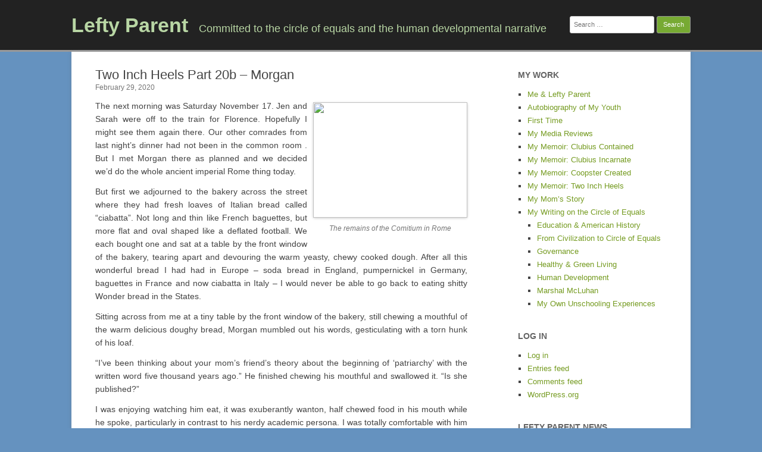

--- FILE ---
content_type: text/html; charset=UTF-8
request_url: https://www.leftyparent.com/blog/2020/02/29/two-inch-heels-part-20b-morgan/
body_size: 27793
content:
<!DOCTYPE html>
<html dir="ltr" lang="en-US" prefix="og: https://ogp.me/ns#">
	<head>
		<meta charset="UTF-8" />
		<meta name="viewport" content="width=device-width" />
		<link rel="profile" href="http://gmpg.org/xfn/11" />
		<link rel="pingback" href="https://www.leftyparent.com/blog/xmlrpc.php" />
		<title>Two Inch Heels Part 20b – Morgan - Lefty Parent</title>
	<style>img:is([sizes="auto" i], [sizes^="auto," i]) { contain-intrinsic-size: 3000px 1500px }</style>
	
		<!-- All in One SEO 4.9.1.1 - aioseo.com -->
	<meta name="description" content="The next morning was Saturday November 17. Jen and Sarah were off to the train for Florence. Hopefully I might see them again there. Our other comrades from last night’s dinner had not been in the common room . But I met Morgan there as planned and we decided we’d do the whole ancient imperial" />
	<meta name="robots" content="max-image-preview:large" />
	<meta name="author" content="Cooper Zale"/>
	<link rel="canonical" href="https://www.leftyparent.com/blog/2020/02/29/two-inch-heels-part-20b-morgan/" />
	<meta name="generator" content="All in One SEO (AIOSEO) 4.9.1.1" />
		<meta property="og:locale" content="en_US" />
		<meta property="og:site_name" content="Lefty Parent - Committed to the circle of equals and the human developmental narrative" />
		<meta property="og:type" content="article" />
		<meta property="og:title" content="Two Inch Heels Part 20b – Morgan - Lefty Parent" />
		<meta property="og:description" content="The next morning was Saturday November 17. Jen and Sarah were off to the train for Florence. Hopefully I might see them again there. Our other comrades from last night’s dinner had not been in the common room . But I met Morgan there as planned and we decided we’d do the whole ancient imperial" />
		<meta property="og:url" content="https://www.leftyparent.com/blog/2020/02/29/two-inch-heels-part-20b-morgan/" />
		<meta property="article:published_time" content="2020-02-29T17:48:20+00:00" />
		<meta property="article:modified_time" content="2020-07-12T00:03:00+00:00" />
		<meta name="twitter:card" content="summary_large_image" />
		<meta name="twitter:title" content="Two Inch Heels Part 20b – Morgan - Lefty Parent" />
		<meta name="twitter:description" content="The next morning was Saturday November 17. Jen and Sarah were off to the train for Florence. Hopefully I might see them again there. Our other comrades from last night’s dinner had not been in the common room . But I met Morgan there as planned and we decided we’d do the whole ancient imperial" />
		<script type="application/ld+json" class="aioseo-schema">
			{"@context":"https:\/\/schema.org","@graph":[{"@type":"BlogPosting","@id":"https:\/\/www.leftyparent.com\/blog\/2020\/02\/29\/two-inch-heels-part-20b-morgan\/#blogposting","name":"Two Inch Heels Part 20b \u2013 Morgan - Lefty Parent","headline":"Two Inch Heels Part 20b &#8211; Morgan","author":{"@id":"https:\/\/www.leftyparent.com\/blog\/author\/cooper-zale\/#author"},"publisher":{"@id":"https:\/\/www.leftyparent.com\/blog\/#person"},"image":{"@type":"ImageObject","url":"https:\/\/images.dailykos.com\/images\/772098\/large\/TheComitium.jpeg?1582998127","@id":"https:\/\/www.leftyparent.com\/blog\/2020\/02\/29\/two-inch-heels-part-20b-morgan\/#articleImage"},"datePublished":"2020-02-29T09:48:20-08:00","dateModified":"2020-07-11T17:03:00-07:00","inLanguage":"en-US","mainEntityOfPage":{"@id":"https:\/\/www.leftyparent.com\/blog\/2020\/02\/29\/two-inch-heels-part-20b-morgan\/#webpage"},"isPartOf":{"@id":"https:\/\/www.leftyparent.com\/blog\/2020\/02\/29\/two-inch-heels-part-20b-morgan\/#webpage"},"articleSection":"Adventure, 1970s, autobiography, backpacking through europe, coming of age, human development, memoir, travel"},{"@type":"BreadcrumbList","@id":"https:\/\/www.leftyparent.com\/blog\/2020\/02\/29\/two-inch-heels-part-20b-morgan\/#breadcrumblist","itemListElement":[{"@type":"ListItem","@id":"https:\/\/www.leftyparent.com\/blog#listItem","position":1,"name":"Home","item":"https:\/\/www.leftyparent.com\/blog","nextItem":{"@type":"ListItem","@id":"https:\/\/www.leftyparent.com\/blog\/category\/adventure\/#listItem","name":"Adventure"}},{"@type":"ListItem","@id":"https:\/\/www.leftyparent.com\/blog\/category\/adventure\/#listItem","position":2,"name":"Adventure","item":"https:\/\/www.leftyparent.com\/blog\/category\/adventure\/","nextItem":{"@type":"ListItem","@id":"https:\/\/www.leftyparent.com\/blog\/2020\/02\/29\/two-inch-heels-part-20b-morgan\/#listItem","name":"Two Inch Heels Part 20b &#8211; Morgan"},"previousItem":{"@type":"ListItem","@id":"https:\/\/www.leftyparent.com\/blog#listItem","name":"Home"}},{"@type":"ListItem","@id":"https:\/\/www.leftyparent.com\/blog\/2020\/02\/29\/two-inch-heels-part-20b-morgan\/#listItem","position":3,"name":"Two Inch Heels Part 20b &#8211; Morgan","previousItem":{"@type":"ListItem","@id":"https:\/\/www.leftyparent.com\/blog\/category\/adventure\/#listItem","name":"Adventure"}}]},{"@type":"Person","@id":"https:\/\/www.leftyparent.com\/blog\/#person","name":"Cooper Zale"},{"@type":"Person","@id":"https:\/\/www.leftyparent.com\/blog\/author\/cooper-zale\/#author","url":"https:\/\/www.leftyparent.com\/blog\/author\/cooper-zale\/","name":"Cooper Zale"},{"@type":"WebPage","@id":"https:\/\/www.leftyparent.com\/blog\/2020\/02\/29\/two-inch-heels-part-20b-morgan\/#webpage","url":"https:\/\/www.leftyparent.com\/blog\/2020\/02\/29\/two-inch-heels-part-20b-morgan\/","name":"Two Inch Heels Part 20b \u2013 Morgan - Lefty Parent","description":"The next morning was Saturday November 17. Jen and Sarah were off to the train for Florence. Hopefully I might see them again there. Our other comrades from last night\u2019s dinner had not been in the common room . But I met Morgan there as planned and we decided we\u2019d do the whole ancient imperial","inLanguage":"en-US","isPartOf":{"@id":"https:\/\/www.leftyparent.com\/blog\/#website"},"breadcrumb":{"@id":"https:\/\/www.leftyparent.com\/blog\/2020\/02\/29\/two-inch-heels-part-20b-morgan\/#breadcrumblist"},"author":{"@id":"https:\/\/www.leftyparent.com\/blog\/author\/cooper-zale\/#author"},"creator":{"@id":"https:\/\/www.leftyparent.com\/blog\/author\/cooper-zale\/#author"},"datePublished":"2020-02-29T09:48:20-08:00","dateModified":"2020-07-11T17:03:00-07:00"},{"@type":"WebSite","@id":"https:\/\/www.leftyparent.com\/blog\/#website","url":"https:\/\/www.leftyparent.com\/blog\/","name":"Lefty Parent","alternateName":"LeftyP","description":"Committed to the circle of equals and the human developmental narrative","inLanguage":"en-US","publisher":{"@id":"https:\/\/www.leftyparent.com\/blog\/#person"}}]}
		</script>
		<!-- All in One SEO -->

<link rel='dns-prefetch' href='//stats.wp.com' />
<link rel="alternate" type="application/rss+xml" title="Lefty Parent &raquo; Feed" href="https://www.leftyparent.com/blog/feed/" />
<link rel="alternate" type="application/rss+xml" title="Lefty Parent &raquo; Comments Feed" href="https://www.leftyparent.com/blog/comments/feed/" />
<link rel="alternate" type="application/rss+xml" title="Lefty Parent &raquo; Two Inch Heels Part 20b &#8211; Morgan Comments Feed" href="https://www.leftyparent.com/blog/2020/02/29/two-inch-heels-part-20b-morgan/feed/" />
<script>
window._wpemojiSettings = {"baseUrl":"https:\/\/s.w.org\/images\/core\/emoji\/16.0.1\/72x72\/","ext":".png","svgUrl":"https:\/\/s.w.org\/images\/core\/emoji\/16.0.1\/svg\/","svgExt":".svg","source":{"concatemoji":"https:\/\/www.leftyparent.com\/blog\/wp-includes\/js\/wp-emoji-release.min.js?ver=6.8.3"}};
/*! This file is auto-generated */
!function(s,n){var o,i,e;function c(e){try{var t={supportTests:e,timestamp:(new Date).valueOf()};sessionStorage.setItem(o,JSON.stringify(t))}catch(e){}}function p(e,t,n){e.clearRect(0,0,e.canvas.width,e.canvas.height),e.fillText(t,0,0);var t=new Uint32Array(e.getImageData(0,0,e.canvas.width,e.canvas.height).data),a=(e.clearRect(0,0,e.canvas.width,e.canvas.height),e.fillText(n,0,0),new Uint32Array(e.getImageData(0,0,e.canvas.width,e.canvas.height).data));return t.every(function(e,t){return e===a[t]})}function u(e,t){e.clearRect(0,0,e.canvas.width,e.canvas.height),e.fillText(t,0,0);for(var n=e.getImageData(16,16,1,1),a=0;a<n.data.length;a++)if(0!==n.data[a])return!1;return!0}function f(e,t,n,a){switch(t){case"flag":return n(e,"\ud83c\udff3\ufe0f\u200d\u26a7\ufe0f","\ud83c\udff3\ufe0f\u200b\u26a7\ufe0f")?!1:!n(e,"\ud83c\udde8\ud83c\uddf6","\ud83c\udde8\u200b\ud83c\uddf6")&&!n(e,"\ud83c\udff4\udb40\udc67\udb40\udc62\udb40\udc65\udb40\udc6e\udb40\udc67\udb40\udc7f","\ud83c\udff4\u200b\udb40\udc67\u200b\udb40\udc62\u200b\udb40\udc65\u200b\udb40\udc6e\u200b\udb40\udc67\u200b\udb40\udc7f");case"emoji":return!a(e,"\ud83e\udedf")}return!1}function g(e,t,n,a){var r="undefined"!=typeof WorkerGlobalScope&&self instanceof WorkerGlobalScope?new OffscreenCanvas(300,150):s.createElement("canvas"),o=r.getContext("2d",{willReadFrequently:!0}),i=(o.textBaseline="top",o.font="600 32px Arial",{});return e.forEach(function(e){i[e]=t(o,e,n,a)}),i}function t(e){var t=s.createElement("script");t.src=e,t.defer=!0,s.head.appendChild(t)}"undefined"!=typeof Promise&&(o="wpEmojiSettingsSupports",i=["flag","emoji"],n.supports={everything:!0,everythingExceptFlag:!0},e=new Promise(function(e){s.addEventListener("DOMContentLoaded",e,{once:!0})}),new Promise(function(t){var n=function(){try{var e=JSON.parse(sessionStorage.getItem(o));if("object"==typeof e&&"number"==typeof e.timestamp&&(new Date).valueOf()<e.timestamp+604800&&"object"==typeof e.supportTests)return e.supportTests}catch(e){}return null}();if(!n){if("undefined"!=typeof Worker&&"undefined"!=typeof OffscreenCanvas&&"undefined"!=typeof URL&&URL.createObjectURL&&"undefined"!=typeof Blob)try{var e="postMessage("+g.toString()+"("+[JSON.stringify(i),f.toString(),p.toString(),u.toString()].join(",")+"));",a=new Blob([e],{type:"text/javascript"}),r=new Worker(URL.createObjectURL(a),{name:"wpTestEmojiSupports"});return void(r.onmessage=function(e){c(n=e.data),r.terminate(),t(n)})}catch(e){}c(n=g(i,f,p,u))}t(n)}).then(function(e){for(var t in e)n.supports[t]=e[t],n.supports.everything=n.supports.everything&&n.supports[t],"flag"!==t&&(n.supports.everythingExceptFlag=n.supports.everythingExceptFlag&&n.supports[t]);n.supports.everythingExceptFlag=n.supports.everythingExceptFlag&&!n.supports.flag,n.DOMReady=!1,n.readyCallback=function(){n.DOMReady=!0}}).then(function(){return e}).then(function(){var e;n.supports.everything||(n.readyCallback(),(e=n.source||{}).concatemoji?t(e.concatemoji):e.wpemoji&&e.twemoji&&(t(e.twemoji),t(e.wpemoji)))}))}((window,document),window._wpemojiSettings);
</script>
<style id='wp-emoji-styles-inline-css'>

	img.wp-smiley, img.emoji {
		display: inline !important;
		border: none !important;
		box-shadow: none !important;
		height: 1em !important;
		width: 1em !important;
		margin: 0 0.07em !important;
		vertical-align: -0.1em !important;
		background: none !important;
		padding: 0 !important;
	}
</style>
<link rel='stylesheet' id='wp-block-library-css' href='https://www.leftyparent.com/blog/wp-includes/css/dist/block-library/style.min.css?ver=6.8.3' media='all' />
<style id='classic-theme-styles-inline-css'>
/*! This file is auto-generated */
.wp-block-button__link{color:#fff;background-color:#32373c;border-radius:9999px;box-shadow:none;text-decoration:none;padding:calc(.667em + 2px) calc(1.333em + 2px);font-size:1.125em}.wp-block-file__button{background:#32373c;color:#fff;text-decoration:none}
</style>
<link rel='stylesheet' id='aioseo/css/src/vue/standalone/blocks/table-of-contents/global.scss-css' href='https://www.leftyparent.com/blog/wp-content/plugins/all-in-one-seo-pack/dist/Lite/assets/css/table-of-contents/global.e90f6d47.css?ver=4.9.1.1' media='all' />
<link rel='stylesheet' id='mediaelement-css' href='https://www.leftyparent.com/blog/wp-includes/js/mediaelement/mediaelementplayer-legacy.min.css?ver=4.2.17' media='all' />
<link rel='stylesheet' id='wp-mediaelement-css' href='https://www.leftyparent.com/blog/wp-includes/js/mediaelement/wp-mediaelement.min.css?ver=6.8.3' media='all' />
<style id='jetpack-sharing-buttons-style-inline-css'>
.jetpack-sharing-buttons__services-list{display:flex;flex-direction:row;flex-wrap:wrap;gap:0;list-style-type:none;margin:5px;padding:0}.jetpack-sharing-buttons__services-list.has-small-icon-size{font-size:12px}.jetpack-sharing-buttons__services-list.has-normal-icon-size{font-size:16px}.jetpack-sharing-buttons__services-list.has-large-icon-size{font-size:24px}.jetpack-sharing-buttons__services-list.has-huge-icon-size{font-size:36px}@media print{.jetpack-sharing-buttons__services-list{display:none!important}}.editor-styles-wrapper .wp-block-jetpack-sharing-buttons{gap:0;padding-inline-start:0}ul.jetpack-sharing-buttons__services-list.has-background{padding:1.25em 2.375em}
</style>
<style id='global-styles-inline-css'>
:root{--wp--preset--aspect-ratio--square: 1;--wp--preset--aspect-ratio--4-3: 4/3;--wp--preset--aspect-ratio--3-4: 3/4;--wp--preset--aspect-ratio--3-2: 3/2;--wp--preset--aspect-ratio--2-3: 2/3;--wp--preset--aspect-ratio--16-9: 16/9;--wp--preset--aspect-ratio--9-16: 9/16;--wp--preset--color--black: #000000;--wp--preset--color--cyan-bluish-gray: #abb8c3;--wp--preset--color--white: #ffffff;--wp--preset--color--pale-pink: #f78da7;--wp--preset--color--vivid-red: #cf2e2e;--wp--preset--color--luminous-vivid-orange: #ff6900;--wp--preset--color--luminous-vivid-amber: #fcb900;--wp--preset--color--light-green-cyan: #7bdcb5;--wp--preset--color--vivid-green-cyan: #00d084;--wp--preset--color--pale-cyan-blue: #8ed1fc;--wp--preset--color--vivid-cyan-blue: #0693e3;--wp--preset--color--vivid-purple: #9b51e0;--wp--preset--gradient--vivid-cyan-blue-to-vivid-purple: linear-gradient(135deg,rgba(6,147,227,1) 0%,rgb(155,81,224) 100%);--wp--preset--gradient--light-green-cyan-to-vivid-green-cyan: linear-gradient(135deg,rgb(122,220,180) 0%,rgb(0,208,130) 100%);--wp--preset--gradient--luminous-vivid-amber-to-luminous-vivid-orange: linear-gradient(135deg,rgba(252,185,0,1) 0%,rgba(255,105,0,1) 100%);--wp--preset--gradient--luminous-vivid-orange-to-vivid-red: linear-gradient(135deg,rgba(255,105,0,1) 0%,rgb(207,46,46) 100%);--wp--preset--gradient--very-light-gray-to-cyan-bluish-gray: linear-gradient(135deg,rgb(238,238,238) 0%,rgb(169,184,195) 100%);--wp--preset--gradient--cool-to-warm-spectrum: linear-gradient(135deg,rgb(74,234,220) 0%,rgb(151,120,209) 20%,rgb(207,42,186) 40%,rgb(238,44,130) 60%,rgb(251,105,98) 80%,rgb(254,248,76) 100%);--wp--preset--gradient--blush-light-purple: linear-gradient(135deg,rgb(255,206,236) 0%,rgb(152,150,240) 100%);--wp--preset--gradient--blush-bordeaux: linear-gradient(135deg,rgb(254,205,165) 0%,rgb(254,45,45) 50%,rgb(107,0,62) 100%);--wp--preset--gradient--luminous-dusk: linear-gradient(135deg,rgb(255,203,112) 0%,rgb(199,81,192) 50%,rgb(65,88,208) 100%);--wp--preset--gradient--pale-ocean: linear-gradient(135deg,rgb(255,245,203) 0%,rgb(182,227,212) 50%,rgb(51,167,181) 100%);--wp--preset--gradient--electric-grass: linear-gradient(135deg,rgb(202,248,128) 0%,rgb(113,206,126) 100%);--wp--preset--gradient--midnight: linear-gradient(135deg,rgb(2,3,129) 0%,rgb(40,116,252) 100%);--wp--preset--font-size--small: 13px;--wp--preset--font-size--medium: 20px;--wp--preset--font-size--large: 36px;--wp--preset--font-size--x-large: 42px;--wp--preset--spacing--20: 0.44rem;--wp--preset--spacing--30: 0.67rem;--wp--preset--spacing--40: 1rem;--wp--preset--spacing--50: 1.5rem;--wp--preset--spacing--60: 2.25rem;--wp--preset--spacing--70: 3.38rem;--wp--preset--spacing--80: 5.06rem;--wp--preset--shadow--natural: 6px 6px 9px rgba(0, 0, 0, 0.2);--wp--preset--shadow--deep: 12px 12px 50px rgba(0, 0, 0, 0.4);--wp--preset--shadow--sharp: 6px 6px 0px rgba(0, 0, 0, 0.2);--wp--preset--shadow--outlined: 6px 6px 0px -3px rgba(255, 255, 255, 1), 6px 6px rgba(0, 0, 0, 1);--wp--preset--shadow--crisp: 6px 6px 0px rgba(0, 0, 0, 1);}:where(.is-layout-flex){gap: 0.5em;}:where(.is-layout-grid){gap: 0.5em;}body .is-layout-flex{display: flex;}.is-layout-flex{flex-wrap: wrap;align-items: center;}.is-layout-flex > :is(*, div){margin: 0;}body .is-layout-grid{display: grid;}.is-layout-grid > :is(*, div){margin: 0;}:where(.wp-block-columns.is-layout-flex){gap: 2em;}:where(.wp-block-columns.is-layout-grid){gap: 2em;}:where(.wp-block-post-template.is-layout-flex){gap: 1.25em;}:where(.wp-block-post-template.is-layout-grid){gap: 1.25em;}.has-black-color{color: var(--wp--preset--color--black) !important;}.has-cyan-bluish-gray-color{color: var(--wp--preset--color--cyan-bluish-gray) !important;}.has-white-color{color: var(--wp--preset--color--white) !important;}.has-pale-pink-color{color: var(--wp--preset--color--pale-pink) !important;}.has-vivid-red-color{color: var(--wp--preset--color--vivid-red) !important;}.has-luminous-vivid-orange-color{color: var(--wp--preset--color--luminous-vivid-orange) !important;}.has-luminous-vivid-amber-color{color: var(--wp--preset--color--luminous-vivid-amber) !important;}.has-light-green-cyan-color{color: var(--wp--preset--color--light-green-cyan) !important;}.has-vivid-green-cyan-color{color: var(--wp--preset--color--vivid-green-cyan) !important;}.has-pale-cyan-blue-color{color: var(--wp--preset--color--pale-cyan-blue) !important;}.has-vivid-cyan-blue-color{color: var(--wp--preset--color--vivid-cyan-blue) !important;}.has-vivid-purple-color{color: var(--wp--preset--color--vivid-purple) !important;}.has-black-background-color{background-color: var(--wp--preset--color--black) !important;}.has-cyan-bluish-gray-background-color{background-color: var(--wp--preset--color--cyan-bluish-gray) !important;}.has-white-background-color{background-color: var(--wp--preset--color--white) !important;}.has-pale-pink-background-color{background-color: var(--wp--preset--color--pale-pink) !important;}.has-vivid-red-background-color{background-color: var(--wp--preset--color--vivid-red) !important;}.has-luminous-vivid-orange-background-color{background-color: var(--wp--preset--color--luminous-vivid-orange) !important;}.has-luminous-vivid-amber-background-color{background-color: var(--wp--preset--color--luminous-vivid-amber) !important;}.has-light-green-cyan-background-color{background-color: var(--wp--preset--color--light-green-cyan) !important;}.has-vivid-green-cyan-background-color{background-color: var(--wp--preset--color--vivid-green-cyan) !important;}.has-pale-cyan-blue-background-color{background-color: var(--wp--preset--color--pale-cyan-blue) !important;}.has-vivid-cyan-blue-background-color{background-color: var(--wp--preset--color--vivid-cyan-blue) !important;}.has-vivid-purple-background-color{background-color: var(--wp--preset--color--vivid-purple) !important;}.has-black-border-color{border-color: var(--wp--preset--color--black) !important;}.has-cyan-bluish-gray-border-color{border-color: var(--wp--preset--color--cyan-bluish-gray) !important;}.has-white-border-color{border-color: var(--wp--preset--color--white) !important;}.has-pale-pink-border-color{border-color: var(--wp--preset--color--pale-pink) !important;}.has-vivid-red-border-color{border-color: var(--wp--preset--color--vivid-red) !important;}.has-luminous-vivid-orange-border-color{border-color: var(--wp--preset--color--luminous-vivid-orange) !important;}.has-luminous-vivid-amber-border-color{border-color: var(--wp--preset--color--luminous-vivid-amber) !important;}.has-light-green-cyan-border-color{border-color: var(--wp--preset--color--light-green-cyan) !important;}.has-vivid-green-cyan-border-color{border-color: var(--wp--preset--color--vivid-green-cyan) !important;}.has-pale-cyan-blue-border-color{border-color: var(--wp--preset--color--pale-cyan-blue) !important;}.has-vivid-cyan-blue-border-color{border-color: var(--wp--preset--color--vivid-cyan-blue) !important;}.has-vivid-purple-border-color{border-color: var(--wp--preset--color--vivid-purple) !important;}.has-vivid-cyan-blue-to-vivid-purple-gradient-background{background: var(--wp--preset--gradient--vivid-cyan-blue-to-vivid-purple) !important;}.has-light-green-cyan-to-vivid-green-cyan-gradient-background{background: var(--wp--preset--gradient--light-green-cyan-to-vivid-green-cyan) !important;}.has-luminous-vivid-amber-to-luminous-vivid-orange-gradient-background{background: var(--wp--preset--gradient--luminous-vivid-amber-to-luminous-vivid-orange) !important;}.has-luminous-vivid-orange-to-vivid-red-gradient-background{background: var(--wp--preset--gradient--luminous-vivid-orange-to-vivid-red) !important;}.has-very-light-gray-to-cyan-bluish-gray-gradient-background{background: var(--wp--preset--gradient--very-light-gray-to-cyan-bluish-gray) !important;}.has-cool-to-warm-spectrum-gradient-background{background: var(--wp--preset--gradient--cool-to-warm-spectrum) !important;}.has-blush-light-purple-gradient-background{background: var(--wp--preset--gradient--blush-light-purple) !important;}.has-blush-bordeaux-gradient-background{background: var(--wp--preset--gradient--blush-bordeaux) !important;}.has-luminous-dusk-gradient-background{background: var(--wp--preset--gradient--luminous-dusk) !important;}.has-pale-ocean-gradient-background{background: var(--wp--preset--gradient--pale-ocean) !important;}.has-electric-grass-gradient-background{background: var(--wp--preset--gradient--electric-grass) !important;}.has-midnight-gradient-background{background: var(--wp--preset--gradient--midnight) !important;}.has-small-font-size{font-size: var(--wp--preset--font-size--small) !important;}.has-medium-font-size{font-size: var(--wp--preset--font-size--medium) !important;}.has-large-font-size{font-size: var(--wp--preset--font-size--large) !important;}.has-x-large-font-size{font-size: var(--wp--preset--font-size--x-large) !important;}
:where(.wp-block-post-template.is-layout-flex){gap: 1.25em;}:where(.wp-block-post-template.is-layout-grid){gap: 1.25em;}
:where(.wp-block-columns.is-layout-flex){gap: 2em;}:where(.wp-block-columns.is-layout-grid){gap: 2em;}
:root :where(.wp-block-pullquote){font-size: 1.5em;line-height: 1.6;}
</style>
<link rel='stylesheet' id='rcg-forest-style-css' href='https://www.leftyparent.com/blog/wp-content/themes/rcg-forest/style.css?ver=4.2.0' media='all' />
<link rel="https://api.w.org/" href="https://www.leftyparent.com/blog/wp-json/" /><link rel="alternate" title="JSON" type="application/json" href="https://www.leftyparent.com/blog/wp-json/wp/v2/posts/6525" /><link rel="EditURI" type="application/rsd+xml" title="RSD" href="https://www.leftyparent.com/blog/xmlrpc.php?rsd" />
<meta name="generator" content="WordPress 6.8.3" />
<link rel='shortlink' href='https://www.leftyparent.com/blog/?p=6525' />
<link rel="alternate" title="oEmbed (JSON)" type="application/json+oembed" href="https://www.leftyparent.com/blog/wp-json/oembed/1.0/embed?url=https%3A%2F%2Fwww.leftyparent.com%2Fblog%2F2020%2F02%2F29%2Ftwo-inch-heels-part-20b-morgan%2F" />
<link rel="alternate" title="oEmbed (XML)" type="text/xml+oembed" href="https://www.leftyparent.com/blog/wp-json/oembed/1.0/embed?url=https%3A%2F%2Fwww.leftyparent.com%2Fblog%2F2020%2F02%2F29%2Ftwo-inch-heels-part-20b-morgan%2F&#038;format=xml" />
	<style>img#wpstats{display:none}</style>
			<style>
					.site-title a,
			.site-description {
				color: #b8d6a4!important;
			}
			</style>
	<style id="custom-background-css">
body.custom-background { background-color: #6592bf; }
</style>
		</head>
	<body class="wp-singular post-template-default single single-post postid-6525 single-format-standard custom-background wp-theme-rcg-forest">
				<div id="global" class="hfeed base">
			<div id="top1" class="site-top1">
				<div class="site-top-center">
					<header id="titlehead" class="site-header" role="banner">
						<h1 class="site-title"><a href="https://www.leftyparent.com/blog/" title="Lefty Parent" rel="home">Lefty Parent</a></h1>
						<h2 class="site-description">Committed to the circle of equals and the human developmental narrative</h2>
					</header>
				<form role="search" method="get" class="search-form" action="https://www.leftyparent.com/blog/">
				<label>
					<span class="screen-reader-text">Search for:</span>
					<input type="search" class="search-field" placeholder="Search &hellip;" value="" name="s" />
				</label>
				<input type="submit" class="search-submit" value="Search" />
			</form>			</div>
		</div>
		<div id="top2" class="site-top2">
			<header id="masthead" class="site-header">
								<nav id="site-navigation" class="main-navigation" role="navigation">
					<h3 class="menu-toggle">Menu</h3>
					<a class="assistive-text" href="#content" title="Skip to content">Skip to content</a>
									</nav>
			</header>
		</div>
		<div id="page" class="site">
			<div id="main" class="wrapper">
<div id="primary" class="site-content">
	<div id="content" role="main">
		<article id="post-6525" class="post-6525 post type-post status-publish format-standard hentry category-adventure tag-1970s tag-autobiography tag-backpacking-through-europe tag-coming-of-age tag-human-development tag-memoir tag-travel">
	<header class="entry-header">
					<h1 class="entry-title">Two Inch Heels Part 20b &#8211; Morgan</h1>
				<h2 class="entry-date"><a href="https://www.leftyparent.com/blog/2020/02/29/two-inch-heels-part-20b-morgan/" title="9:48 am" rel="bookmark"><time class="entry-date" datetime="2020-02-29T09:48:20-08:00">February 29, 2020</time></a></h2>
	</header>
			<div class="entry-content">
			<figure style="width: 259px" class="wp-caption alignright"><img fetchpriority="high" decoding="async" class="size-medium" src="https://images.dailykos.com/images/772098/large/TheComitium.jpeg?1582998127" width="259" height="194" /><figcaption class="wp-caption-text">The remains of the Comitium in Rome</figcaption></figure>
<p>The next morning was Saturday November 17. Jen and Sarah were off to the train for Florence. Hopefully I might see them again there. Our other comrades from last night’s dinner had not been in the common room . But I met Morgan there as planned and we decided we’d do the whole ancient imperial Rome thing today.</p>
<p>But first we adjourned to the bakery across the street where they had fresh loaves of Italian bread called “ciabatta”. Not long and thin like French baguettes, but more flat and oval shaped like a deflated football. We each bought one and sat at a table by the front window of the bakery, tearing apart and devouring the warm yeasty, chewy cooked dough. After all this wonderful bread I had had in Europe &#8211; soda bread in England, pumpernickel in Germany, baguettes in France and now ciabatta in Italy &#8211; I would never be able to go back to eating shitty Wonder bread in the States.</p>
<p><span id="more-6525"></span>Sitting across from me at a tiny table by the front window of the bakery, still chewing a mouthful of the warm delicious doughy bread, Morgan mumbled out his words, gesticulating with a torn hunk of his loaf.</p>
<p>“I’ve been thinking about your mom’s friend’s theory about the beginning of ‘patriarchy’ with the written word five thousand years ago.” He finished chewing his mouthful and swallowed it. “Is she published?”</p>
<p>I was enjoying watching him eat, it was exuberantly wanton, half chewed food in his mouth while he spoke, particularly in contrast to his nerdy academic persona. I was totally comfortable with him and his physicality. The thought suddenly danced through my brain that if he had been Steve and asked to get in bed with me in that hotel room in Granada that I might actually say yes. I imagined being naked with him and exploring each other’s bodies.</p>
<p>“Is she published?” He repeated his question.</p>
<p>I startled back to the moment.</p>
<p>“Well… not really”, I finally managed to return to the conversation, though that image in my mind of our naked bodies touching persisted behind my words. “She always said she was ‘post literate’ and did not want to contribute any more obsolete artifacts to civilization’s collection of linearized narratives.”</p>
<p>Morgan burst out laughing, barely managing to keep the latest wad of half chewed bread from tumbling out of his mouth.</p>
<p>“She said that?”</p>
<p>“Well… something like that. That’s the kind of stuff she would say.” Then thinking some more, “She did do a kind of words and pictures thing with Marshall McLuhan. I remember seeing it, kind of a booklet. It was printed, but I don’t know if it was actually ‘published’.”</p>
<p>“Do you remember the title of it?” Morgan was lusting after the information. He brushed the long brown locks out of his pale face. I liked that lust and imagined it directed at me as well, wanting all the visual and tactile information about all the parts of my body currently, but not irrevocably, concealed under my clothing. Maybe if we could get stoned enough we could forget that we were both guys and just go for it.</p>
<p>“Hmm… let’s see…” Not remembering the title but stringing him along so he continued to look lustily at me waiting for my mouth to move.</p>
<p>The attraction I felt for him was not like the libido thing I had with women. That was biological. Chemical. I’d get a sense of their breasts under whatever sort of top they were wearing, or the shape of their butt or vulva under jeans that revealed those contours, and I could just feel the triggered hormones juicing my brain and crotch. I mean I liked female people for their minds, their personalities, their souls. But that essence that I loved was packaged in bodies with those libidinally provocative body parts which I physically reacted to, and made them all the more fun to be in the presence of.</p>
<p>The attraction I felt for Morgan did not trigger hormones. But I still wanted to get naked with him, maybe even touch each other, beyond just a platonic “meeting of the minds” with all our clothes still on. I could never ask him to get in bed with me, I was still too shy even to ask a female type person, let alone another male type. But again, if he asked me, like Steve had done back in Granada, I think I would now say yes. It felt like Steve had wanted me like men conventionally want women, as a sexual conquest. With Morgan it would be something different.</p>
<p>I returned to the moment and shook my head. “Sorry, I can’t remember.”</p>
<p>Morgan gave a begrudged nod as his eyes shifted from the focus on my face to now looking out the window, the gears spinning in his head for where to go next with the conversation.</p>
<p>“I haven’t read much McLuhan”, he noted, his dark eyes behind Clark Kent black plastic glasses now unfocused, but then again honing in on mine, “But I did read <a href="https://en.wikipedia.org/wiki/The_Mechanical_Bride"><em>The Mechanical Bride</em></a>, plus that <a href="https://web.cs.ucdavis.edu/~rogaway/classes/188/spring07/mcluhan.pdf">long interview with him in <em>Playboy</em></a> in 1969”.</p>
<p>He grinned and his eyes sparkled with the lust of an unrepentant nerd confessing to a fellow traveler. “I liked <em>Mechanical Bride</em>. I liked how he looked at lowbrow and highbrow aspects of contemporary 1950s U.S. popular culture, like a historian, or anthropologist even, might look at and try to extrapolate the larger cultural context of some ancient dug up civilization.”</p>
<p>I saw concern cross his eyes as he continued, “His whole communication technology determinism thing in the <em>Playboy</em> article didn’t resonate with me at the time, though I’m into the whole Hegelian, Marxist dialectic theory. But when you expounded on your mom’s friend and that argument about phonetic literacy transforming human society five thousand years ago, creating that rule of the father ‘patriarchy’. I’m going to have to explore that one and maybe even give McLuhan another look.” His frown had morphed into a grin.</p>
<p>As we finished chowing down on our bread, I told Morgan the story of my mom and Mary Jane piling our combined families, three adults and six kids into our car and driving to Toronto four years ago to see the musical <em>Hair</em>. How the next day we drove to McLuhan’s house and rang the doorbell but he wasn’t home. Morgan listened dutifully for me to finish my story.</p>
<p>Swallowing the last mouthful of the delightful ciabatta, Morgan asked, “Well shall we trod the hallowed ground of Roma Antiqua?”</p>
<p>At this point I’d follow him anywhere.</p>
<p>It was an easy walk, no more than a couple kilometers, to the Forum and the rest of the ruins of the ancient city. It was mostly remnants of the foundations of buildings with an occasional wall or archway still standing. Morgan took us through where the Forum building had been, the place where the Roman Senate, the council of the patrician elite, met.</p>
<p>Standing in the ruins of its foundations, Morgan flung out an arm theatrically. “This is where Cato the Elder railed against ostentatious displays of wealth and Cicero pontificated about just about everything.”</p>
<p>Then we walked to the grass covered remnants of what looked like an old amphitheater, just next to what had been the Forum.</p>
<p>“Here was the Comitium”, Morgan pronounced, again throwing out his arms for emphasis. “The meeting place of the plebeian assembly, where the Gracchi brothers held forth and advocated for the REAL revolution with agrarian reform that would give land to the common people. That is until they were both assassinated in turn by a clique of Senators who did not want to give up any of their power, because power was all about land back then.”</p>
<p>I sat on a stone block as Morgan orated and tried to block out the traffic noise around us and imagine the place over two thousand years ago. But despite his narratives and big gestures pointing at structures that were once there, it was hard for me to get any sense of what these locales had once been. It all seemed so small and insignificant now, amidst the huge modern city.</p>
<p>It was a short walk from there to the Colosseum, which though also basically a ruin, was intact enough for me to get more of a sense of the thing in its day. The place was smaller than I imagined from its portrayal in movies like <em>Ben Hur</em>, a rather intimate venue considering that it held what Morgan said was over fifty thousand people. Down in the center of the arena floor looking up at the stands, I tried to picture what it would be like to stand in the arena looking up at the crowd waiting for your blood to be spilt. Despite the wanton savagery of it all, what really appealed to the theater person and imaginative play lover in me was that they even occasionally flooded the arena floor to have mock sea battles with real ships. Now that seemed pretty fucking cool!</p>
<p>We then caught the bus to the catacombs, and took a tour that lasted about 20 minutes. We walked down a narrow stairway into a warren of small passageways with burial vaults along the walls and a small room here and there that had been used as a chapel. It was essentially a clandestine subterranean cemetery, where some 100,000 Christians were buried in five different levels, though we saw only one. For every narrow passageway we were led down there were many more going off to the sides into blackness. The experience was much more immersive than the ruins above ground, my imagination could really construct some sort of sense of the place and the religious insurgency, coalesced there, that challenged the polytheistic Roman order above it.</p>
<p>I resonated with the sense of that insurgency, even though theirs was built around a deity that I didn’t believe in. I felt like my cohort of fellow hippie backpacker types were in our own way metaphorically underground or at least under the radar and out of the older generations judgemental gaze, plotting with our own kind the reinvention of the conventional world as it was. We held a vision that we mostly kept among ourselves of a more egalitarian world where we were all comrades and freely moved about, making ad hoc connections with each other as fellow travelers, in both a metaphorical and actual sense.</p>
<p>It was late afternoon when Morgan I parted company back at the hostel, he off to an appointment at the National Central Library and an evening of doing research there. With Jen and Sarah off to Florence, and Berta and the two guys from Manchester nowhere to be seen in the common room, I sat at a small table near the check in desk, wrote some postcards and noted the days events in my journal. I had enjoyed all the great company I had had since I got to Rome, but any moment when I was on my own that gnawing homesickness returned. I did not want to head out on my own to eat at the nearby trattoria. At least here in the common room I could feel among my own comrades even if they currently all were ones I had not met yet.</p>
<p>So I just ventured down the street to the market and bought my backpacker meal staples and brought them back to the hostel common room. In this case, salami, asiago cheese, an orange, and of course bread, more ciabatta though not warm like this morning. Plus a bottle of Italian S.Pellegrino mineral water to drink. I was becoming a fan of the austere bite of the small bubbled bubbliness of the European mineral waters, as opposed to the sweet syrupy carbonated Cokes. Perrier in France and now this stuff here in Rome.</p>
<p>I returned to the common room, which was now filling up as more backpacker types checked in and some of those already here were doing similar to me and eating their store bought food. I considered sitting down at an occupied table where it sounded like an interesting conversation was underway, like Jen would. I also considered sitting down at a table with someone else that was by themselves. But my shyness was in ascendance, and I chose one of the few remaining tables that was still empty.</p>
<p>But with the influx of new people checking in and current residents returning from their daytime ventures, other new arrivals of my cohort soon asked to join me. Two Canadians, both named John, from Windsor, and an American guy, A.J., from Los Angeles. At my suggestion they crossed the street to the market and came back with their own array of grocery items for our now shared breaking of bread (and slicing of cheese and preserved meat).</p>
<p>We engaged in the typical (and enjoyable) protocol of building common ground and connection by sharing where we were coming from, how long we had been or might be here, and where we were headed next, plus maybe a particular recent highlight or other insight of note. The Johns had just driven in from Florence, and before that Venice (on the “circuit”), and were here for “a few days” before heading to Paris and on to Amsterdam. They said that Florence was great, but Venice was dark, dirty and depressing, though the “busses”, at least in the old city where the main tourist sites were, were all actually boats. A.J. had come to Rome from Sicily, where he had seen the active volcano Mount Etna, and the site of the observatory that had been destroyed by lava from its latest eruption two years ago. He, like me, would be headed on to Florence, again “in a few days”. No one (except maybe Morgan doing his research) had definite plans or reservations to be in a certain place on a certain day. Most everyone was mainly just here until they got bored and decided to push on to the next place.</p>
<p>I finally took my turn and chimed in that I had come from France and was headed “soon” to Florence. I told my story of losing my passport and rail pass in Bar-sur-Aube, trying to dramatize it as much as possible, like Jen would. Waving my arms around and leaving them hanging before finally hearing from the oh so officious French conductor that the documents had been found on the tracks and then my wait in Mulhouse before “finally” getting them back from yet another very taciturn and businesslike conductor on the “midnight train from Paris”.</p>
<p>Inspired by Jen, and recalling my mom and Mary Jane holding forth at their boisterous parties, I was realizing that the telling of big dramatic stories was more than just drawing attention and puffing oneself up. It created a kind of gravity that the listeners could orbit around and connect more easily with you and even each other, reacting to that drama. Though shy of course, I was a theater person and used to presenting a dramatic character on stage. In any small group, particularly if no one else put themselves forward to tell a tale, well I certainly could don a persona and do so myself. Thus inspired, I also told my first person in the Sistine Chapel tale, “having run through the long corridors and labyrinth of the Vatican”.</p>
<p>Continuing to play my Jen-like gravitational thing for my little table group, I suggested we all head out to check out the sites of the city at night.</p>
<p>“Rome can feel like any other big city in the daytime”, I said then pausing for dramatic effect, “But it becomes ‘Roma’, ‘La Città Eterna’, the ‘Eternal City’ at night!” I said my highlighted words with a gesture of the hand and my best stereotypical Italian accent. Then I smirked as if to say “so they tell me”! My tablemates seemed to enjoy my theatrics and the shared orbit it put them all in, and agreed to our joint quest. Comrade Jen, I thought, would be proud of me. The Coopster indeed!</p>
<p>So we headed out, me in the lead, A.J. beside me and the “Canada Johns” (I wasn’t brazenly Jen enough yet to actually bestow that name on them) forming the second rank. Our goal was just to walk about and see the cityscapes at night, and the monuments in the center of the big Roman piazzas were particularly impressive all lit up. That said, I personally found the Trevi Fountain a bit disappointing, with all its ornate over the top statuary, it seemed a bit full of itself and lacking any real purpose other than to show off. But hey, it fit the theme that I had set for our adventurer.</p>
<p>It WAS hypnotically soothing to sit and listen to the hissing water while the Canadian Johns told me the story of their ongoing effort to sell the car they had bought three months back in Amsterdam, because they were headed home as soon as they did. They actually needed the money from the sale of the car to purchase their plane tickets home. If they could not sell their car here in Rome they would drive to Paris and try there, and finally back to Amsterdam if necessary, their last chance.</p>
<p>Talk about living on the edge! More so than me, they were walking the travel tightrope without a net, and their easy acceptance of that impressed me, I would have been a wreck with worry.</p>
<p>We walked by a couple bars and found one we all liked that looked less touristy and full of locals rather than tourists, figuring it might be cheaper and more authentic. It was interesting that with my intense frugality around my daily budget, buying a couple beers or a bottle of wine with my comrades was not an issue, it was part of the requisite social lubrication and sharing of intoxicants with members of my cohort. But breaking down to buy a raspberry filled chocolate bar, for myself alone, I saw as busting the budget and a more difficult decision.</p>
<p>The prostitutes were out that night, a number of them near the hostel, certainly bumping up my whole “Roma” by night schtick. They stood by the road in revealing tops and short skirts under heavy coats to fend off the cold, though open in front to show off their bodies. And interestingly, each one of them burned a little pot of charcoal on the ground in front of them, I imagined both to advertise themselves but also to maybe help keep warm during the chilly evenings. Cars would pull over and one of the young women would approach the driver’s side and engage in a quick discussion, which would lead to either her walking away or else coming around and getting in on the passenger side, the car driving off to somewhere where her services would be rendered. Ironically, there was a police car in front of the hostel but the police there didn’t seem to be concerned about what was obviously going on within view. I wondered if prostitution was actually legal here of just unofficially condoned.</p>
<p>My three male comrades and I made comments about the “hookers” but kept our distance. We certainly didn’t have the money to afford them, but even if we had and wanted the sexual experience, we would probably have still been intimidated, in awe even, and stayed away. Though none of us were prudish or moralistic about doing or selling it, our young Italian female peers pawning their bodies was part of that conventional world we envisioned ourselves challenging. We appreciated, or at least I appreciated, the young women trying to survive in that conventional world that somehow my generation would overturn with our very different worldview.</p>
<p>We did linger a while by the hostel entrance watching them conduct their business. We saw several of them get into cars and head off, but I was curious to see one of them return and see her body language after presumably having sex with the guy in his car. Would she seem diminished or be unfazed.</p>
<p>Cocooned in my sleeping bag that night, back in my hostel bunkroom, I thought about those young Italian female people, not that unlike me, but the accident of birth giving them breasts and vaginas that male types craved, plus all dolled up to match guys’ fantasies. They were probably all still out there trying to make their living as best they could, so beyond anything I would consider or could imagine having to do to survive.</p>
<p>I also thought of the catacombs, the small dimly lit spaces crowded many centuries ago with fellow adherents of the religion of Jesus, perhaps the hippies of their own day. I certainly felt like some sort of latent insurgent myself, the nature of which was still emerging.</p>
<p>Doing my nightly self check, it had been a good day with Morgan and amongst the other members of my own cohort. Tomorrow was Sunday and I decided I would stay one more day before continuing on the “circuit” to Florence. I really wanted to stop at the American Express office to check for any mail and maybe stand in St. Peter’s square for the weekly appearance by the Pope, just to say I did it.</p>
<p>Morning came and Morgan was there in the common room and up to accompanying me on my errand followed by a “possible peek at the Pope”, he laughing at my alliteration. But the American Express office turned out to be a big disappointment for me. There was only one letter, from my mom, just a short one, which indicated there should be several other letters for me coming, since she had told several other people, including family and friends, to write to me at the Amex office in Rome. Letters that if they did arrive I would never see.</p>
<p>I had been primed for a fix of news from home and confirmation that my circles of family and friends were following the progress of my journey. But as to connections with back home, I still at least sent off a quick postcard to my mom with a picture of the Sistine Chapel describing my encounter with the big empty room, and letting her know that I planned to check mail again in the Amsterdam American Express office on about December 2nd. Later someone told me that the Italian postal service was subject to a lot of strikes and work stoppages, and that sometimes when they had tons of backed up mail they would actually burn the backlog to help them catch up.</p>
<p>From the Amex office we proceeded to Vatican City to the Piazza San Pietro and were there in the big oval space with the huge cathedral on our left with several thousand others awaiting the weekly appearance of the Pope. Morgan explained to me that he would appear in a little balcony about four or five floors up from the ground level, on the top floor of the Vatican office building overlooking the piazza. And a slender figure in a white robe and cap appeared and spoke for a few minutes in Latin and then chanted a prayer. His voice was amplified all over the square with a big public address system, and it was all rather surreal, the tiny figure in the window and the big amplified voice. There was some sort of Catholic clergyman standing next to us speaking English to this older American woman. He had what seemed like a Brooklyn accent, and was talking about how the Pope spent most of his time shut up in his Vatican apartment and wasn’t as popular as some of the other recent Popes.</p>
<p>My main experience with Papal politics was Tom Lehrer&#8217;s great song, <a href="https://www.youtube.com/watch?v=pvhYqeGp_Do">“Vatican Rag”</a>, satirizing the Church on the occasion of the Second Vatican Council (1962-1965) where it was decided that Catholic Sunday services could be spoken in the “vernacular”, the local language, rather than in the traditional Latin. Lehrer lampooned this attempt to make the Church more relevant to contemporary society, by writing a popular song to make it more hip. Morgan hadn’t heard of Lehrer or the song so I sang some of it for him…</p>
<blockquote>
<p>First you get down on your knees<br />Fiddle with your rosaries<br />Bow your head with great respect and<br />Genuflect, genuflect, genuflect</p>
<p>Get in line in that processional<br />Step into that small confessional<br />There the guy who&#8217;s got religion&#8217;ll<br />Tell you if your sin&#8217;s original</p>
<p>If it is, try playin&#8217; it safer<br />Drink the wine and chew the wafer<br />Two, four, six, eight<br />Time to transubstantiate</p>
</blockquote>
<p>He loved it, and this time at least I was able to give him the album name, <em>That Was The Year That Was</em>, so he could look it up later.</p>
<p>On the way back to the hostel we went by a little trattoria that sold roast chicken and potatoes. Morgan and I split an order of potatoes, which were fried and greasy and seasoned with what looked like short pine needles! Whatever the seasoning was, they tasted really good. We talked again about each of our paths forward. He was staying in Rome to do more interviews and research for his degree work. I was continuing on the “circuit” to Florence and Venice. Morgan gave me a list of places to see in those two storied old cities, which I duly noted in my journal. But then I told him what I was now really looking forward to was not those cities, but going back up in the Alps to Grindelwald. He said he’d heard of the place but had not been there.</p>
<p>At Morgan’s suggestion we went and saw the Pantheon, which he said was perhaps the best preserved building from ancient Rome. The main rotunda was amazing, a circular room some 43 meters across and the same 43 meters in height, as he explained it, so it would exactly fit a sphere of that diameter inside it. The center of the dome was open, letting in the natural light, and the rain, and built to let out the smoke from the burning of animal sacrifices to the Roman “pantheon” of gods and goddesses. The dome was made with “Roman Concrete”, an ancient building material that combined cement with volcanic ash. The pieces of the dome nearest the top central opening were made using that cement mixed with pumice, to make the load lighter. Morgan went into great detail on the architectural physics of the place and how the load of the heavy concrete pieces was distributed throughout the dome.</p>
<p>Continuing to play tour guide, Morgan walked me to the Piazza de Venezia, which was a central hub of some of the main streets in the city, a city that at times seemed somehow to have more cars than people. We climbed up the big sets of stairs onto the monument with its long straight colonnades of pillars and stone balconies looking out in every direction at the sprawling city of buildings and cars. I noted in my journal…</p>
<blockquote>
<p>Nothing like these buildings back in the states! I take them for granted over here!</p>
</blockquote>
<p>My last evening in Rome Morgan and I went out for pasta at the neighborhood trattoria with another big group of backpacker types. Without Jen and Sarah it wasn’t as memorable, but we all exchanged stories of what we’d seen and done, and mine of my twenty minutes alone in the Sistine chapel was still a big hit. I didn’t chip in for or drink any chianti, figuring I had to be extra thrifty so I would have my six dollars a day to last me through until my flight back from London on the 11th of December. On the way home from dinner I said my goodbyes and wished him success on his research and the completion of his masters. I was tempted to give him a hug, like Steve and I had done in the end, but he stuck out his hand to shake so that’s all we did.</p>
<p>Though I had really connected with him during our three days together, including that brief somewhat sexual fantasy, I did not make any effort to try and stay in touch with him, get or give him an address to write to. This had emerged as a pattern with me. Over the previous three years, with a lot of my theater group comrades that I had had very intense experiences with in the course of working on a particular play together, when the play was over I would mostly not make any effort to keep the relationship going, except for Lane and Angie. Being shy, but also craving at least platonic emotional intimacy with other people, I found sharing intense projects or experiences with others a very robust environment for those moments of deep connection. But once that intense context was gone, I did not feel the connection could be reestablished, or else I was too shy to do the work to create a new context to reestablish such an intense connection with that person. (Forty some years later this still seems to be the way I am.)</p>
<p>The next morning I left the hostel, pack again on my back after several days traversing the city without it, on my own again headed for the train station and the train to Florence. As I waited for the train I devoured my last big loaf of fresh ciabatta bread from the bakery across the street from the hostel. With a belly full of comfort food and memorable experiences with memorable comrades, that all felt pretty good. Still the bouts of extreme loneliness whenever I did not have comrades around dogged me.</p>
<p>A song started playing in my mind’s jukebox, but unlike how it usually happened, it was one that I had never heard before. This time it was not one of that array of other people’s songs that seemed to spring out of my subconscious based on the situation, but my own invented tune and words. I sang it over and over to myself in a whisper. It was built around the rhyming scheme between the last word of the verse followed by the first word of the chorus…</p>
<blockquote>
<p>[verse] I want to see those faces glad<br />I want to see my mom and dad<br />To feel accomplishment and then<br />The mellowness of home</p>
<p>[chorus] Rome, I got nothing to say<br />Ro-ome, I got nothing to say<br />Rome, I got nothing to say alone</p>
</blockquote>
<p>Later as I got ready to board the train to Florence, the song still monopolizing my mind’s ear, I cobbled together a less poetic more consciously constructed second verse…</p>
<blockquote>
<p>[verse] A part of life I did not see<br />All the people who need me<br />I need them and I need me<br />I gotta get back home</p>
<p>[chorus] Ro-ho-ome, I got nothing to say<br />Ro-ho-ome, I got nothing to say<br />Ro-ho-ome, I got nothing to say&#8230; alone</p>
</blockquote>
<p>The chorus after the second verse was sung more boisterously than the first, climbing up the scale while singing each syllable of “Ro-ho-ome”.</p>
<p>Yeah the place I was leaving was really “Roma”, but that screwed up my clever rhyming scheme and meter of the song!</p>
<p><a href="https://www.leftyparent.com/blog/2020/03/22/two-inch-heels-part-21-trix/">Click here to read next chapter</a></p>


<p></p>
		</div>
						<footer class="entry-meta">
			Published by <span class="by-author"><span class="author vcard"><a class="url fn n" href="https://www.leftyparent.com/blog/author/cooper-zale/" title="View all posts by Cooper Zale" rel="author">Cooper Zale</a></span></span>, in <a href="https://www.leftyparent.com/blog/category/adventure/" >Adventure</a>. Tagged with <a href="https://www.leftyparent.com/blog/tag/1970s/" rel="tag">1970s</a>, <a href="https://www.leftyparent.com/blog/tag/autobiography/" rel="tag">autobiography</a>, <a href="https://www.leftyparent.com/blog/tag/backpacking-through-europe/" rel="tag">backpacking through europe</a>, <a href="https://www.leftyparent.com/blog/tag/coming-of-age/" rel="tag">coming of age</a>, <a href="https://www.leftyparent.com/blog/tag/human-development/" rel="tag">human development</a>, <a href="https://www.leftyparent.com/blog/tag/memoir/" rel="tag">memoir</a>, <a href="https://www.leftyparent.com/blog/tag/travel/" rel="tag">travel</a>.				<span class="comments-link">
					<a href="https://www.leftyparent.com/blog/2020/02/29/two-inch-heels-part-20b-morgan/#respond"><span class="leave-reply">Leave a reply</span></a>				</span>
					</footer>
	</article>
			<nav class="nav-single">
				<h3 class="assistive-text">Post navigation</h3>
				<span class="nav-previous"><a href="https://www.leftyparent.com/blog/2020/02/16/two-inch-heels-part-20a-inner-sanctums/" rel="prev">&larr; Two Inch Heels Part 20a &#8211; Inner Sanctums</a></span>
				<span class="nav-next"><a href="https://www.leftyparent.com/blog/2020/03/22/two-inch-heels-part-21-trix/" rel="next">Two Inch Heels Part 21 &#8211; Trix &rarr;</a></span>
			</nav>
			<div id="comments" class="comments-area">
		<div id="respond" class="comment-respond">
		<h3 id="reply-title" class="comment-reply-title">Leave a Reply</h3><form action="https://www.leftyparent.com/blog/wp-comments-post.php" method="post" id="commentform" class="comment-form"><p class="comment-notes"><span id="email-notes">Your email address will not be published.</span> <span class="required-field-message">Required fields are marked <span class="required">*</span></span></p><p class="comment-form-comment"><label for="comment">Comment <span class="required">*</span></label> <textarea id="comment" name="comment" cols="45" rows="8" maxlength="65525" required></textarea></p><p class="comment-form-author"><label for="author">Name <span class="required">*</span></label> <input id="author" name="author" type="text" value="" size="30" maxlength="245" autocomplete="name" required /></p>
<p class="comment-form-email"><label for="email">Email <span class="required">*</span></label> <input id="email" name="email" type="email" value="" size="30" maxlength="100" aria-describedby="email-notes" autocomplete="email" required /></p>
<p class="comment-form-url"><label for="url">Website</label> <input id="url" name="url" type="url" value="" size="30" maxlength="200" autocomplete="url" /></p>
<p class="comment-form-cookies-consent"><input id="wp-comment-cookies-consent" name="wp-comment-cookies-consent" type="checkbox" value="yes" /> <label for="wp-comment-cookies-consent">Save my name, email, and website in this browser for the next time I comment.</label></p>
<p class="form-submit"><input name="submit" type="submit" id="submit" class="submit" value="Post Comment" /> <input type='hidden' name='comment_post_ID' value='6525' id='comment_post_ID' />
<input type='hidden' name='comment_parent' id='comment_parent' value='0' />
</p><p style="display: none;"><input type="hidden" id="akismet_comment_nonce" name="akismet_comment_nonce" value="4b120b8418" /></p><p style="display: none !important;" class="akismet-fields-container" data-prefix="ak_"><label>&#916;<textarea name="ak_hp_textarea" cols="45" rows="8" maxlength="100"></textarea></label><input type="hidden" id="ak_js_1" name="ak_js" value="14"/><script>document.getElementById( "ak_js_1" ).setAttribute( "value", ( new Date() ).getTime() );</script></p></form>	</div><!-- #respond -->
	</div>
	</div>
</div>
	<div id="secondary" class="widget-area" role="complementary">
		<aside id="pages-3" class="widget widget_pages"><h3 class="widget-title">My Work</h3>
			<ul>
				<li class="page_item page-item-2"><a href="https://www.leftyparent.com/blog/about/">Me &#038; Lefty Parent</a></li>
<li class="page_item page-item-6036"><a href="https://www.leftyparent.com/blog/the-story-of-my-childhood-youth/">Autobiography of My Youth</a></li>
<li class="page_item page-item-7970"><a href="https://www.leftyparent.com/blog/first-time/">First Time</a></li>
<li class="page_item page-item-6911"><a href="https://www.leftyparent.com/blog/my-media-reviews/">My Media Reviews</a></li>
<li class="page_item page-item-7501"><a href="https://www.leftyparent.com/blog/clubius-contained/">My Memoir: Clubius Contained</a></li>
<li class="page_item page-item-6156"><a href="https://www.leftyparent.com/blog/my-memoir-clubius-incarnate/">My Memoir: Clubius Incarnate</a></li>
<li class="page_item page-item-6920"><a href="https://www.leftyparent.com/blog/my-memoir-coopster-created/">My Memoir: Coopster Created</a></li>
<li class="page_item page-item-5926"><a href="https://www.leftyparent.com/blog/two-inch-heels/">My Memoir: Two Inch Heels</a></li>
<li class="page_item page-item-2932"><a href="https://www.leftyparent.com/blog/my-moms-story/">My Mom&#8217;s Story</a></li>
<li class="page_item page-item-6792 page_item_has_children"><a href="https://www.leftyparent.com/blog/looking-at-the-circle-of-equals/">My Writing on the Circle of Equals</a>
<ul class='children'>
	<li class="page_item page-item-3426"><a href="https://www.leftyparent.com/blog/looking-at-the-circle-of-equals/education-american-history/">Education &#038; American History</a></li>
	<li class="page_item page-item-3855"><a href="https://www.leftyparent.com/blog/looking-at-the-circle-of-equals/civilization-the-circle-of-equals/">From Civilization to Circle of Equals</a></li>
	<li class="page_item page-item-3441"><a href="https://www.leftyparent.com/blog/looking-at-the-circle-of-equals/thoughts-on-governance/">Governance</a></li>
	<li class="page_item page-item-3445"><a href="https://www.leftyparent.com/blog/looking-at-the-circle-of-equals/thoughts-on-healthy-green-living/">Healthy &#038; Green Living</a></li>
	<li class="page_item page-item-3456"><a href="https://www.leftyparent.com/blog/looking-at-the-circle-of-equals/thoughts-on-human-development/">Human Development</a></li>
	<li class="page_item page-item-3463"><a href="https://www.leftyparent.com/blog/looking-at-the-circle-of-equals/thoughts-on-marshal-mcluhan/">Marshal McLuhan</a></li>
	<li class="page_item page-item-3394"><a href="https://www.leftyparent.com/blog/looking-at-the-circle-of-equals/my-own-unschooling-experiences/">My Own Unschooling Experiences</a></li>
</ul>
</li>
			</ul>

			</aside><aside id="meta-2" class="widget widget_meta"><h3 class="widget-title">Log in</h3>
		<ul>
						<li><a href="https://www.leftyparent.com/blog/wp-login.php">Log in</a></li>
			<li><a href="https://www.leftyparent.com/blog/feed/">Entries feed</a></li>
			<li><a href="https://www.leftyparent.com/blog/comments/feed/">Comments feed</a></li>

			<li><a href="https://wordpress.org/">WordPress.org</a></li>
		</ul>

		</aside><aside id="text-3" class="widget widget_text"><h3 class="widget-title">Lefty parent news</h3>			<div class="textwidget"><p><strong>8/21</strong> &#8211; Taking a two-week break before starting this new novel, it still took me over 5 weeks to write and post this 1st chapter, one of the longest and definitely the most complicated one I think I&#8217;ve ever written!<br />
<strong>7/6</strong> &#8211; IT&#8217;S FINISHED!!! I completed the last chapter of &#8220;Clubius Contained&#8221;. It took 4 weeks instead of 3, but it was on the long side. Now I need to focus starting my next one, &#8220;Clubius Besieged&#8221;, about going to junior high!<br />
<strong>6/8</strong> &#8211; Again did this shorter chapter, #43, in three weeks, the second to last in the book!<br />
<strong>5/19</strong> &#8211; Just a day over three weeks to post Chapter 42, which was a very challenging piece to write, trying to weave in all the layers of a moment in time as I am transitioning from &#8220;childhood&#8221; to &#8220;youth&#8221;<br />
<strong>4/27</strong> &#8211; Posted Chapter 41. I took an extended break in my writing for a trip to Boston for my niece&#8217;s wedding and my 70th birthday. Since then been taking a while to get back in the swing of writing, but am hopefully finally back there. Figure three more chapters until I finish this novel<br />
<strong>3/9</strong> &#8211; Posted Chapter 40, sticking to the three week schedule. A trip east and my 70s birthday are ahead so will be at least some disruption.<br />
<strong>2/16</strong> &#8211; Posted Chapter 39, which only took me two weeks. Now I&#8217;m finally into the last set of chapters with the culmination of my childhood.<br />
<strong>2/1</strong> &#8211; Finally posted Chapter 38, in a little shorter than my 3-week cadance. Getting there!<br />
<strong>1/12</strong> &#8211; Wrote and posted Chapter 37, admittedly a shorter one, in just 15 days. Just have a handful of chapters to go to finish<br />
<strong>12/27</strong> &#8211; Posted my latest chapter, a difficult one to write because my character was not at his best, but though long, squeezed creating it into my 3-week timeframe. Getting excited to be only a handful more chapters from being done!<br />
<strong>12/7</strong> &#8211; Felt great to get this very long and involved chapter, including many hours of mapping out scenes in the &#8220;Thunderball&#8221; movie, done in my 3-week cadence. Feeling like I&#8217;m seeing light at the end of the tunnel of completion of &#8220;Clubius Contained&#8221;!<br />
<strong>11/17</strong> &#8211; A lot of work recalling, researching and reinventing as necessary my &#8220;Cooperstown Cats&#8221; and coming up with a new alliterative name for my renamed brother character&#8217;s hockey team, but managed to stick to the three-week cadence.<br />
<strong>10/27</strong> &#8211; Yet another challenging chapter, including wrestling with all my old psychic wounds from the divorce, not remembering ANYTHING about this period of time (maybe I blocked it) and thus having to make it all up! Also a lot of continuity issues stringing the various scenes together against the calendar and making the details about what happened when consistent with each other, if ultimately made up! But I stuck to my 3-week cadence so I&#8217;m very happy with that.<br />
<strong>10/6</strong> &#8211; Another challenging chapter, covering some key psychological shrapnel from my you, but cranked out in that 3 week cadance I&#8217;ve been managing to follow lately. Yay!<br />
<strong>9/15</strong> &#8211; I feel good that I was able to crank out this long 30 page chapter in this 3-week cadence I am trying to stick to. 2 weeks to pound out a rough first draft, and then the 3rd week for 2nd, 3rd, etc drafts to clean, polish, and juice it up.<br />
<strong>8/24</strong> &#8211; Starting from scratch on this one was able to get it out in just under 3 weeks. I think I can keep to that cadence. Start with an outline then pound out a rough first draft by the end of the second week. Spend the third doing second and additional drafts as needed to clean it up, flesh it out and juice it up!<br />
<strong>8/5</strong> &#8211; I was able to get this chapter out in just over 2 weeks, though I did already have it outlined. This one was more about my internal thought processes after another long year of school.<br />
<strong>7/22</strong> &#8211; Despite being a longer chapter, tho full of dialog, I was able to get thru this one in just about 3 weeks. I&#8217;m going to try to keep to that cadence if I can. This one was more fun because it was a party with all those characters that I really enjoy writing!<br />
<strong>6/30</strong> &#8211; I was able to push out chapter 27 in about 3 weeks. I&#8217;d like to keep that cadence if I can!<br />
<strong>6/8</strong> &#8211; Chapter 26 took nearly 4 weeks as well, tho it was a longer chapter with more scenes!<br />
<strong>5/14</strong> &#8211; Chapter 25 took a bit longer, nearly four weeks.<br />
<strong>4/19</strong> &#8211; Chapter 24, which was significantly shorter, took exactly two weeks. Happy to finally be moved from Allmendinger to my last two years of elementary in Burns Park!<br />
<strong>4/5</strong> &#8211; Chapter 23 took 3 weeks, but it was longer and trickier, but glad it&#8217;s done and &#8220;in the can&#8221;, at least for now!<br />
<strong>3/14</strong> &#8211; Finished chapter 22 in 11 days. Trying to keep up with this pace!<br />
<strong>3/3</strong> &#8211; Finished chapter 21 in just a couple weeks, thou I had a mostly completed rough draft from before.<br />
<strong>2/17</strong> &#8211; Finished chapter 20 in less than 3 weeks. Excited about keeping this pace!<br />
<strong>1/30</strong> &#8211; Finished chapter 19 in about 3 weeks. Trying to keep that quicker pace up!<br />
<strong>1/8</strong> &#8211; Finished chapter 18 in under 2 weeks. Hopefully getting a little writing momentum going and on to the next!<br />
<strong>12/26</strong> &#8211; Finished chapter 17. Did this one in 2 1/2 weeks so keeping that momentum going in my writing!<br />
<strong>12/8</strong> &#8211; Finished chapter 16. Actually did it in two weeks. Spent the previous two drafting a chapter I finally decided needed to pushed forward a year in my story, from 1963 to 1964.<br />
<strong>11/9</strong> &#8211; Finished chapter 15.<br />
<strong>10/10</strong> &#8211; Finished chapter 14. Would like to speed up my writing process to get out a chapter every two weeks, but so far not!<br />
<strong>9/6</strong> &#8211; Finished chapter 13.<br />
<strong>8/12</strong> &#8211; A long haul to finish a long chapter 12.<br />
<strong>6/30</strong> &#8211; Finished chapter 11.<br />
<strong>5/31</strong> &#8211; Finished chapter 10.<br />
<strong>5/12</strong> &#8211; Have been having problems with my site. I&#8217;m still in the process to resolving them so folks may have intermittent access! Sorry for the confusion&#8230; I&#8217;m trying to work things out!<br />
<strong>4/16</strong> &#8211; Took nearly 4 weeks to do chapter 8, but it was another long chapter. Realize I haven&#8217;t been updating this for each chapter, so I should go back and do that!<br />
<strong>3/20</strong> &#8211; Well chapter 7 was long and it took almost 5 weeks&#8230; ugh!<br />
<strong>2/16</strong> &#8211; Took just 2 weeks for chapter 6, tho it WAS a shorter one. Trending well!<br />
<strong>2/2</strong> &#8211; Took a little more than 3 weeks to do chapter 5. I&#8217;d like to be able to stick with 3 weeks per chapter!<br />
<strong>1/9</strong> &#8211; Took 25 days for CC chapter 4, but had the holidays in there, but happy to keep moving forward!<br />
<strong>12/15</strong> &#8211; Took 23 days for chapter 3 of CC. A bit longer that chapter 2, but still less than a month. Hoping to push it down to more like 2 weeks per chapter!<br />
<strong>11/22</strong> &#8211; Took just 18 days to write the second chapter of CC. Will try to keep up the pace!<br />
<strong>11/4</strong> &#8211; Posted first chapter of &#8220;Clubius Contained&#8221;. Hoping to be able to up my writing production to get thru what should be about a 40 chapter story in 2 or 3 years!<br />
<strong>10/14</strong> &#8211; Now pondering on getting started on the follow up novel, &#8220;Clubius&#8221; Contained&#8221;, my narrative about my elementary school years from ages 5 to 11.<br />
<strong>10/13</strong> &#8211; Posted the final chapter of &#8220;Clubius Incarnate&#8221;. I had written a good chunk of it before, so it didn&#8217;t take as long to complete it. I am very pleased to have written a story from the point of view of a 3 to 5 year old, something I&#8217;m at least not aware of having been done before!<br />
<strong>10/7</strong> &#8211; As I work on the final chapter of &#8220;Clubius Incarnate&#8221;, I am also beginning to update my written &#8220;Two Inch Heels&#8221; introduction and chapters based on the updated version that I recorded for my podcast.<br />
<strong>9/29</strong> &#8211; Posted 40th chapter. Shorter than previous ones with more interior monologue than dialogue. Second to last chapter trying to wrap things up and set the stage for the next story, &#8220;Clubius Contained&#8221;, where I go to elementary school.<br />
<strong>9/9</strong> &#8211; Posted 39th chapter. Long and complicated, including reviewing the movie in detail.<br />
<strong>8/3</strong> &#8211; Posted 38th chapter. Longest one so far with a fair amount of research and crown sourcing about trip to the stadium and the events of the actual game.<br />
<strong>6/24</strong> &#8211; Posted 37th chapter. Quicker chapter, just took me 2 1/2 weeks.<br />
<strong>6/7</strong> &#8211; Posted 36th chapter. Another long one. Hope to complete this story with planned 5 more chapters!<br />
<strong>5/3</strong> &#8211; Posted 35th chapter. Seem to be able to put out one chapter a month.<br />
<strong>4/7</strong> &#8211; Posted 34th chapter. A particularly long one but with a lot of dialog.<br />
<strong>3/10</strong> &#8211; Posted 33rd chapter of Clubius Incarnate. Tried to capture the key movie clips and my reactions.<br />
<strong>2/9</strong> &#8211; Posted 32nd chapter of Clubius Incarnate. Pushing forward with another maybe eight chapters to go, tho multitasking with my Two Inch Heels podcasting.<br />
<strong>1/21</strong> &#8211; Posted 31st chapter of Clubius Incarnate. Closest thing I&#8217;ve written to situation comedy, but with a poignant ending!<br />
<strong>12/9</strong> &#8211; Finally posted chapter 30 of Clubius Incarnate, just 10 more planned chapters to go! Shooting to finish by maybe the end of April.<br />
<strong>12/6</strong> &#8211; Been focused on getting my podcasts of &#8220;Two Inch Heels&#8221; up on the various podcasting sites. Have an intro and first 12 chapters posted, just 41 more to go!<br />
<strong>12/2</strong> &#8211; Still working on chapter 30 of <em>Clubius Incarnate</em>, but have now posted an intro &amp; first 10 chapters of <em>Two Inch Heels</em> podcast!<br />
<strong>11/22</strong> &#8211; Started on chapter 30 but have shifted focus for the moment to trying to publish my audio chapters of <em>Two Inch Heels</em> on Podbean and Apple Podcasts.<br />
<strong>11/14</strong> &#8211; So much for cadence! Just posted chapter 29, a very long one with several levels of story to address!<br />
<strong>10/19</strong> &#8211; Keeping that cadence of a new chapter every two weeks. This one, 28, built around another of my interesting developmental experiences watching TV.<br />
<strong>10/7</strong> &#8211; Getting into maybe a flow of posting a new chapter every two weeks! This one, 27, wasn&#8217;t part of my original outline for &#8220;Clubius Incarnate&#8221; but kind of came out of nowhere.<br />
<strong>9/25</strong> &#8211; This chapter 26 was rewritten based on an earlier piece I wrote about my dad.<br />
<strong>9/15</strong> &#8211; Got this latest chapter 25 of &#8220;Clubius Incarnate&#8221; relatively quickly and hope this momentum can grow!<br />
<strong>9/2</strong> &#8211; After working on or at it all summer, I finally was able to post my next &#8220;Clubius Incarnate&#8221; chapter, &#8220;Nursery School&#8221;. Turned out was very difficult to reconstruct a home-based pre-school in the late 1950s in progressive Ann Arbor, then build a whole story leading up to my one vivid memory of pleading with a kid thru the fence to get me out of there.<br />
<strong>8/26</strong> &#8211; Finally got my &#8220;Two Inch Heels&#8221; summary page properly updated referencing the new five opening chapters. Still in the process of renumbering all the old chapters.<br />
<strong>8/25</strong> &#8211; Have taken a break from &#8220;Clubius Incarnate&#8221; to try creating podcast episodes for &#8220;Two Inch Heels&#8221;, and in the process ending up rewriting the first three chapters into now five chapters. Posting the podcasts are still TBD at this point.<br />
<strong>6/14</strong> &#8211; Just 2 weeks to get out chapter 22 tho about half as long as the previous one, written as a recap by my character rather than scenes with dialog.<br />
<strong>5/30</strong> &#8211; Getting back in the groove of writing after my transition into retirement. Chapter 21 is quite long and chocked full of stuff as I start to develop that &#8216;tude befitting a four year old.<br />
<strong>4/25</strong> &#8211; Finally got chapter 20 posted, pushing the story forward up to my fourth birthday.<br />
<strong>3/14</strong> &#8211; These chapters of my early youth, including chapter 19 just posted seem so much harder to render, since I&#8217;m pretty much making up so much of the detail based on my few slivers of memory and what I was told.<br />
<strong>2/14</strong> &#8211; Another long slog with chapter 18, recreating the Christmas I spent at my grandparents house and trying to bring all my family members&#8217; characters alive.<br />
<strong>1/10</strong> &#8211; I rewrote the intro paragraphs for my &#8220;Two Inch Heels&#8221; memoir to try to better capture the gist of the thing and make a more compelling case to a potential reader.<br />
<strong>12/19</strong> &#8211; Finally got this very challenging chapter 17 posted after sharing a draft with my aunt Pat and getting her input. This writing is much more challenging given I am writing as a very young person and obviously have no written journal to base my pieces on.<br />
<strong>11/6</strong> &#8211; This piece was half written back a year and a half ago when I decided to rewrite Two Inch Heels, and now I have finally gotten back to this very different &#8220;imagined memoir&#8221; from the point of view of a truly young person!<br />
<strong>10/24</strong> &#8211; Final chapter rewrite completed. A great deal of emotion for me to let this thing go and be what it will be, and moving on!<br />
<strong>10/18</strong> &#8211; Chapter 44, another quick rewrite. Almost done! Hope to have the last chapter polished off next weekend!<br />
<strong>10/16</strong> &#8211; Another quick rewrite of chapter 43, a climax of sorts and another one of my favorites.<br />
<strong>10/11</strong> &#8211; A quick rewrite of chapter 42.<br />
<strong>10/4</strong> &#8211; I read the new posted version of 41 and felt I needed to make more updates.<br />
<strong>10/3</strong> &#8211; Rewrite of chapter 41, one of my favorites.<br />
<strong>9/27</strong> &#8211; Rewrite of chapter 40.<br />
<strong>9/19</strong> &#8211; Now a particularly long chapter but sticking to my weekly pace, a rewrite of chapter 39.<br />
<strong>9/12</strong> &#8211; Still on a cadence of one piece a week, posted rewrite of chapter 38.<br />
<strong>9/5</strong> &#8211; On a role with these quicker rewrites, reworked several conversations and posted chapter 37.<br />
<strong>8/30</strong> &#8211; Another quick rewrite of chapter 36 despite expanding a previously summarized conversation.<br />
<strong>8/28</strong> &#8211; Was a quick rewrite of the 2nd half of chapter 35, since there were not summarized conversations to build out into the real thing.<br />
<strong>8/23</strong> &#8211; Broke chapter 35 into two parts, and posted rewrite of the first part, turning the paragraph overview of the conversation in the brewery into a major dialog scene.<br />
<strong>8/16</strong> &#8211; Rewrite of part 34 included truncating piece at end of initial day and turning the conversation summaries into more real conversation.<br />
<strong>8/8</strong> &#8211; Rewrite of part 33 took a bit more work, but some nice adds including a song lyric to keep that trend going in every chapter.<br />
<strong>8/1</strong> &#8211; The rewrite of part 32 was pretty quick, only adding a little dialog to replace dialog summary. It is an interesting decision when to use actual dialog vs summarizing that dialog.<br />
<strong>7/26</strong> &#8211; After the slog thru 30, just needed a fairly quick rewrite of part 31, again just turning some conversation summary into dialog.<br />
<strong>7/25</strong> &#8211; Finally posted the rewritten part 30, which I almost let remain pretty much as it was, but then decided to rewrite the summarized conversation as mostly actual dialog and did some serious expansion of the piece.<br />
<strong>7/12</strong> &#8211; And part 29 B quickly follows with the new title &#8216;Triumvirate&#8217;<br />
<strong>7/11</strong> &#8211; Posted separated and somewhat updated first half of 29th chapter, still with the &#8216;Snow Day&#8217; title<br />
<strong>7/10</strong> &#8211; Posted rewritten 28th chapter, happy that these latest chapters seem to need less rework, and sorry for the length!<br />
<strong>7/3</strong> &#8211; Posted rewritten 27th chapter, finding a nice pacing to the piece and again some added character dialog and an additional provocative verse for &#8220;Marching to Pretoria&#8221; coming home from the village pub<br />
<strong>6/29</strong> &#8211; Posted rewritten 26th chapter, with just some added dialog to flesh out characters and match the continuity of more use of the Cleveland gang in my earlier Italy pieces<br />
<strong>6/26</strong> &#8211; Posted rewritten 25th chapter, not as extensive rewrite, just part in tunnel. Definitely won&#8217;t finish whole thing by August target, but hopefully by end of year<br />
<strong>6/14</strong> &#8211; Posted rewritten 24th chapter, another fairly extensive rewrite<br />
<strong>5/29</strong> &#8211; Posted rewritten 23rd chapter, doubling the length of the piece<br />
<strong>5/15</strong> &#8211; Posted second rewritten half of 22nd chapter, another extensive rewrite<br />
<strong>4/19</strong> &#8211; Posted first rewritten half of 22nd chapter, probably my biggest most challenging rewrite so far<br />
<strong>3/22</strong> &#8211; Posted rewritten 21st chapter, with significant additions of dialog<br />
<strong>2/29</strong> &#8211; Posted second half (part B) of now split 20th chapter, with some significant changes<br />
<strong>2/16</strong> &#8211; Posted first half (part A) of now split 20th chapter, because it was so long and really now lent itself to division.<br />
<strong>2/6</strong> &#8211; Posted the second half (part B) of old 19th chapter.<br />
<strong>1/31</strong> &#8211; Posted first half (part A) of now split in two 19th chapter, because it had gotten so long, including a significant rewrite adding some dialog to flesh our my characters Morgan, Jen and Sarah!<br />
<strong>1/19</strong> &#8211; Posted rewritten 18th chapter, with more of a rewrite adding some dialog to try and tie up Steve story better!<br />
<strong>1/17</strong> &#8211; Posted rewritten 17th chapter, with a minor rewrite!<br />
<strong>1/13</strong> &#8211; Posted rewritten 16th chapter, with very little I felt I could rewrite this time!<br />
<strong>1/12</strong> &#8211; Posted rewritten 15th chapter, with lesser rewrite!<br />
<strong>1/4</strong> &#8211; Posted rewritten 14th chapter, with lesser rewrite!<br />
<strong>12/26</strong> &#8211; Posted rewritten 13th chapter, with big rewrite of a major scene!<br />
<strong>12/15</strong> &#8211; Posted rewritten 12th chapter, a long piece!<br />
<strong>12/8</strong> &#8211; Posted rewritten 11th chapter, trying to capture a very different feel of things in Spain!<br />
<strong>11/22</strong> &#8211; Posted rewritten 10th chapter, I really liked how I was able to amp up characters and get a good flow!<br />
<strong>11/9</strong> &#8211; Posted rewritten 9th chapter<br />
<strong>10/20</strong> &#8211; Posted rewritten 8th chapter<br />
<strong>10/19</strong> &#8211; Posted rewritten 7th chapter<br />
<strong>10/9</strong> &#8211; Posted rewritten 6th chapter<br />
<strong>9/29</strong> &#8211; Posted rewritten 5th chapter<br />
<strong>9/22</strong> &#8211; Posted rewritten 4th chapter<br />
<strong>9/8</strong> &#8211; Posted rewritten 3rd chapter. Feeling good about rewrite enriching depth of story.<br />
<strong>9/2</strong> &#8211; Posted rewritten 2nd chapter with significant rewrite involving adding some key conversations<br />
<strong>8/18</strong> &#8211; Posted a now rewritten, expanded and divided 1st chapter of my memoir, now titled &#8220;Two Inch Heels&#8221;, of backpacking thru Europe in 1973 at age 18.</p>
</div>
		</aside>	</div>
				</div>
			</div>
						<footer id="colophon">
				<div class="site-info">
									<a href="https://wordpress.org/" title="Semantic Personal Publishing Platform">Proudly powered by WordPress</a>
					|
					<a href="https://rcgoncalves.pt/project/rcg-forest/">Theme RCG Forest</a>
				</div>
			</footer>
		</div>
		<script type="speculationrules">
{"prefetch":[{"source":"document","where":{"and":[{"href_matches":"\/blog\/*"},{"not":{"href_matches":["\/blog\/wp-*.php","\/blog\/wp-admin\/*","\/blog\/wp-content\/uploads\/*","\/blog\/wp-content\/*","\/blog\/wp-content\/plugins\/*","\/blog\/wp-content\/themes\/rcg-forest\/*","\/blog\/*\\?(.+)"]}},{"not":{"selector_matches":"a[rel~=\"nofollow\"]"}},{"not":{"selector_matches":".no-prefetch, .no-prefetch a"}}]},"eagerness":"conservative"}]}
</script>
<script type="module" src="https://www.leftyparent.com/blog/wp-content/plugins/all-in-one-seo-pack/dist/Lite/assets/table-of-contents.95d0dfce.js?ver=4.9.1.1" id="aioseo/js/src/vue/standalone/blocks/table-of-contents/frontend.js-js"></script>
<script src="https://www.leftyparent.com/blog/wp-content/themes/rcg-forest/inc/navigation.js?ver=4.2.0" id="rcg-forest-navigation-js"></script>
<script id="jetpack-stats-js-before">
_stq = window._stq || [];
_stq.push([ "view", {"v":"ext","blog":"5651002","post":"6525","tz":"-8","srv":"www.leftyparent.com","j":"1:15.4"} ]);
_stq.push([ "clickTrackerInit", "5651002", "6525" ]);
</script>
<script src="https://stats.wp.com/e-202603.js" id="jetpack-stats-js" defer data-wp-strategy="defer"></script>
<script defer src="https://www.leftyparent.com/blog/wp-content/plugins/akismet/_inc/akismet-frontend.js?ver=1764446082" id="akismet-frontend-js"></script>
	</body>
</html>

